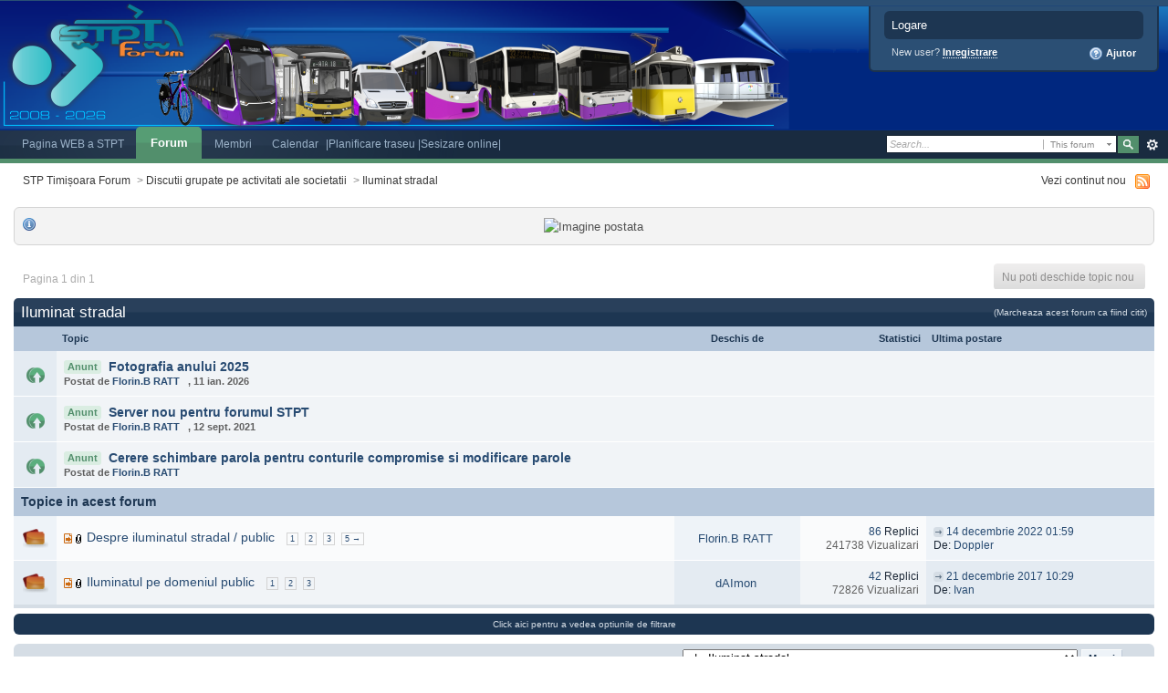

--- FILE ---
content_type: text/html;charset=UTF-8
request_url: http://1.stpt.ro/forum/index.php?s=5f05c49a12d053e44bd84aeb3b127637&showforum=79
body_size: 9490
content:
<!DOCTYPE html PUBLIC "-//W3C//DTD XHTML 1.0 Strict//EN" "http://www.w3.org/TR/xhtml1/DTD/xhtml1-strict.dtd">
	<html xml:lang="en" lang="en" xmlns="http://www.w3.org/1999/xhtml">
	<head>
		<meta http-equiv="content-type" content="text/html; charset=UTF-8" />
		<title>Iluminat stradal - STP Timișoara Forum</title>
		<link rel="shortcut icon" href='http://1.stpt.ro/forum/favicon.ico' />
		<link rel="image_src" href='http://1.stpt.ro/forum/public/style_images/master/meta_image.png' />
		<script type='text/javascript'>
		//<[!CDATA[
			jsDebug = 0; /* Must come before JS includes */
			USE_RTE = 0;
			DISABLE_AJAX = parseInt(0); /* Disables ajax requests where text is sent to the DB; helpful for charset issues */
			inACP   = false;
		//]]>
		</script>
		
	
				
	

				
	

				
	

				
			<link rel="stylesheet" type="text/css" media="print" href="http://1.stpt.ro/forum/public/style_css/css_1/ipb_print.css" />
		
	

				
	
	
		<link rel="stylesheet" type="text/css" media='screen' href="http://1.stpt.ro/forum/public/min/index.php?ipbv=31005&amp;f=public/style_css/css_1/calendar_select.css,public/style_css/css_1/ipb_common.css,public/style_css/css_1/ipb_editor.css,public/style_css/css_1/ipb_styles.css" />
	

<!--[if lte IE 7]>
	<link rel="stylesheet" type="text/css" title='Main' media="screen" href="http://1.stpt.ro/forum/public/style_css/css_1/ipb_ie.css" />
<![endif]-->
        <!-- twitter app card start-->
        <!-- https://dev.twitter.com/docs/cards/types/app-card -->
        <meta name="twitter:card" content="app" />
    
        <meta name="twitter:app:id:iphone" content="307880732" />
        <meta name="twitter:app:url:iphone" content="tapatalk://1.stpt.ro/forum/?user_id=0&location=forum&fid=79" />
        <meta name="twitter:app:id:ipad" content="307880732">
        <meta name="twitter:app:url:ipad" content="tapatalk://1.stpt.ro/forum/?user_id=0&location=forum&fid=79" />
        
        <meta name="twitter:app:id:googleplay" content="com.quoord.tapatalkpro.activity" />
        <meta name="twitter:app:url:googleplay" content="tapatalk://1.stpt.ro/forum/?user_id=0&location=forum&fid=79" />
        
    <!-- twitter app card -->
    
    <!-- Tapatalk Banner head start -->
    <link href="http://1.stpt.ro/forum/mobiquo/smartbanner/appbanner.css" rel="stylesheet" type="text/css" media="screen" />
    <script type="text/javascript">
        var is_mobile_skin     = 0;
        var app_ios_id         = "";
        var app_android_id     = "";
        var app_kindle_url     = "";
        var app_banner_message = "";
        var app_forum_name     = "STP Timișoara Forum";
        var app_location_url   = "tapatalk://1.stpt.ro/forum/?user_id=0&location=forum&fid=79";
        var app_board_url      = "http%3A%2F%2F1.stpt.ro%2Fforum";
        var functionCallAfterWindowLoad = 0
    </script>
    <script src="http://1.stpt.ro/forum/mobiquo/smartbanner/appbanner.js" type="text/javascript"></script>
    <!-- Tapatalk Banner head end-->

	
	<meta name="description" content="Iluminat stradal: Despre iluminatul stradal si festiv" />
	

	<meta name="identifier-url" content="http://1.stpt.ro/forum/index.php?s=5f05c49a12d053e44bd84aeb3b127637&amp;showforum=79" />
	

		<meta property="og:title" content="Iluminat stradal"/>
		<meta property="og:site_name" content="STP Timișoara Forum"/>
		<meta property="og:image" content="http://1.stpt.ro/forum/public/style_images/master/meta_image.png"/>
		<script type='text/javascript' src='http://ajax.googleapis.com/ajax/libs/prototype/1.6/prototype.js'></script>
		<script type='text/javascript' src='http://ajax.googleapis.com/ajax/libs/scriptaculous/1.8/scriptaculous.js?load=effects,dragdrop,builder'></script>
	<script type='text/javascript' src='http://1.stpt.ro/forum/public/min/index.php?ipbv=31005&amp;charset=UTF-8&amp;f=public/js/ipb.js,public/js/ips.quickpm.js,public/js/ips.forums.js,cache/lang_cache/3/ipb.lang.js' charset='UTF-8'></script>
	
		
			
			
			
			
				<link rel="canonical" href="http://1.stpt.ro/forum/index.php?showforum=79" />
			
		

			
			
			
			
				<link rel='up' href='http://1.stpt.ro/forum/index.php?s=329822f57e7af4e063784bdbb31b12da&amp;showforum=32' />
			
		
	

		
			
			
				<link rel="alternate feed" type="application/rss+xml" title="Community Calendar" href="http://1.stpt.ro/forum/index.php?app=core&amp;module=global&amp;section=rss&amp;type=calendar&amp;id=1" />
			
			
			
		
	

	


	

<script type='text/javascript'>
	var isRTL	= false;
	var rtlIe	= '';
	var rtlFull	= '';
</script>

		
		<script type='text/javascript'>
	//<![CDATA[
		/* ---- URLs ---- */
		ipb.vars['base_url'] 			= 'http://1.stpt.ro/forum/index.php?s=329822f57e7af4e063784bdbb31b12da&';
		ipb.vars['board_url']			= 'http://1.stpt.ro/forum';
		ipb.vars['loading_img'] 		= 'http://1.stpt.ro/forum/public/style_images/master/loading.gif';
		ipb.vars['active_app']			= 'forums';
		ipb.vars['upload_url']			= 'http://1.stpt.ro/forum/uploads';
		/* ---- Member ---- */
		ipb.vars['member_id']			= parseInt( 0 );
		ipb.vars['is_supmod']			= parseInt( 0 );
		ipb.vars['is_admin']			= parseInt( 0 );
		ipb.vars['secure_hash'] 		= '880ea6a14ea49e853634fbdc5015a024';
		ipb.vars['session_id']			= '329822f57e7af4e063784bdbb31b12da';
		ipb.vars['can_befriend']		= true;
		ipb.vars['twitter_id']			= 0;
		ipb.vars['fb_uid']				= 0;
		/* ---- cookies ----- */
		ipb.vars['cookie_id'] 			= '';
		ipb.vars['cookie_domain'] 		= '';
		ipb.vars['cookie_path']			= '/';
		/* ---- Rate imgs ---- */
		ipb.vars['rate_img_on']			= 'http://1.stpt.ro/forum/public/style_images/master/bullet_star.png';
		ipb.vars['rate_img_off']		= 'http://1.stpt.ro/forum/public/style_images/master/bullet_star_off.png';
		ipb.vars['rate_img_rated']		= 'http://1.stpt.ro/forum/public/style_images/master/bullet_star_rated.png';
		/* ---- Uploads ---- */
		ipb.vars['swfupload_swf']		= 'http://1.stpt.ro/forum/public/js/3rd_party/swfupload/swfupload.swf';
		ipb.vars['swfupload_enabled']	= true;
		ipb.vars['use_swf_upload']		= ( '' == 'flash' ) ? true : false;
		ipb.vars['swfupload_debug']		= false; /* SKINNOTE: Turn off for production */
		/* ---- other ---- */
		ipb.vars['live_search_limit'] 	= 4;
		ipb.vars['highlight_color']		= "#ade57a";
		ipb.vars['charset']				= "UTF-8";
		ipb.vars['use_rte']				= 1;
		ipb.vars['image_resize']		= 1;
		ipb.vars['image_resize_force']  = 0;
		ipb.vars['seo_enabled']			= 0;
		
		/* Templates/Language */
		ipb.templates['ajax_loading'] 	= "<div id='ajax_loading'>" + ipb.lang['loading'] + "</div>";
		ipb.templates['close_popup']	= "<img src='http://1.stpt.ro/forum/public/style_images/master/close_popup.png' alt='x' />";
		ipb.templates['rss_shell']		= new Template("<ul id='rss_menu'>#{items}</ul>");
		ipb.templates['rss_item']		= new Template("<li><a href='#{url}' title='#{title}'>#{title}</a></li>");
		ipb.templates['resized_img']	= new Template("<span>Redimensionat la #{percent}% (a fost #{width} x #{height}) - Click pe imagine pentru a o mari</span>");
		ipb.templates['m_add_friend']	= new Template("<a href='http://1.stpt.ro/forum/index.php?s=329822f57e7af4e063784bdbb31b12da&amp;app=members&amp;module=profile&amp;section=friends&amp;do=add&amp;member_id=#{id}' title='Adauga prieten'><img src='http://1.stpt.ro/forum/public/style_images/master/user_add.png' alt='Adauga prieten' /></a>");
		ipb.templates['m_rem_friend']	= new Template("<a href='http://1.stpt.ro/forum/index.php?s=329822f57e7af4e063784bdbb31b12da&amp;app=members&amp;module=profile&amp;section=friends&amp;do=remove&amp;member_id=#{id}' title='Sterge prieten'><img src='http://1.stpt.ro/forum/public/style_images/master/user_delete.png' alt='Sterge prieten' /></a>");
		ipb.templates['autocomplete_wrap'] = new Template("<ul id='#{id}' class='ipb_autocomplete' style='width: 250px;'></ul>");
		ipb.templates['autocomplete_item'] = new Template("<li id='#{id}'><img src='#{img}' alt='' width='#{img_w}' height='#{img_h}' />&nbsp;&nbsp;#{itemvalue}</li>");
		ipb.templates['page_jump']		= new Template("<div id='#{id}_wrap' class='ipbmenu_content'><h3 class='bar'>Salt la pagina</h3><input type='text' class='input_text' id='#{id}_input' size='8' /> <input type='submit' value='Mergi' class='input_submit add_folder' id='#{id}_submit' /></div>");
	//]]>
	</script>
		<script type='text/javascript'>
			Loader.boot();
		</script>
	</head>
	<body id='ipboard_body'>
		<div id='ipbwrapper'>
<script type="text/javascript">

  var _gaq = _gaq || [];
  _gaq.push(['_setAccount', 'UA-34408584-1']);
  _gaq.push(['_trackPageview']);

  (function() {
    var ga = document.createElement('script'); ga.type = 'text/javascript'; ga.async = true;
    ga.src = ('https:' == document.location.protocol ? 'https://ssl' : 'http://www') + '.google-analytics.com/ga.js';
    var s = document.getElementsByTagName('script')[0]; s.parentNode.insertBefore(ga, s);
  })();

</script>
			<h1>STP Timișoara Forum: Iluminat stradal - STP Timișoara Forum</h1>
			<p id='content_jump'><a id='top'></a><a href='#j_content' title='Salt la continut' accesskey='m'>Salt la continut</a></p>
		
			
			<div id='header'>
				<div id='branding'>
					
            <!-- Tapatalk Banner body start -->
            <script type="text/javascript">tapatalkDetect()</script>
            <!-- Tapatalk Banner body end -->
        
						<a href='http://1.stpt.ro/forum' title='Mergi la pagina principala' rel="home" accesskey='1'><img src='http://1.stpt.ro/forum/public/style_images/master/logo.png' alt='Logo' /></a>
					
				</div>
						
				<div id='user_navigation' class='not_logged_in'>
						<a href='http://1.stpt.ro/forum/index.php?s=329822f57e7af4e063784bdbb31b12da&amp;app=core&amp;module=global&amp;section=login' title='Logare' id='sign_in' class='rounded'>
							<span class='left'>Logare</span>
							<span class='services right'>
								
								
								
								
							</span>
							<br />
						</a>
						<span class='links'>
							New user? 
							<a href="http://1.stpt.ro/forum/index.php?s=329822f57e7af4e063784bdbb31b12da&amp;app=core&amp;module=global&amp;section=register" title='Inregistrare' id='register_link'>Inregistrare</a>
							<a href="http://1.stpt.ro/forum/index.php?s=329822f57e7af4e063784bdbb31b12da&amp;app=core&amp;module=help" title='Vezi Ajutor' rel="help" accesskey='6' class='right'><img src='http://1.stpt.ro/forum/public/style_images/master/help.png' alt='' /> Ajutor</a>
						</span>
					</div>
			
				<div id='primary_nav'>
					<div id='search'>
						<form action="http://1.stpt.ro/forum/index.php?s=329822f57e7af4e063784bdbb31b12da&amp;app=core&amp;module=search&amp;do=search&amp;fromMainBar=1" method="post" id='search-box' >
	<fieldset>
		<label for='main_search' class='hide'>Cautare</label>
		<span id='search_wrap'>
			<input type='text' id='main_search' name='search_term' class='text_input' size='17' tabindex='6' />
			<span class='choice ipbmenu clickable' id='search_options'></span>
			<ul id='search_options_menucontent' style='display: none'>
				<li class='title'><strong>Search section:</strong></li>
				
				<li class='special'><label for='s_forum' title='This forum'><input type='radio' name='search_app' value="forums:forum:79" class='input_radio' id='s_forum' checked="checked" /> <strong>This forum</strong></label></li>
				
				<li class='app'><label for='s_forums' title='Forum'><input type='radio' name='search_app' class='input_radio' id='s_forums' value="forums"  />Forum</label></li><li class='app'><label for='s_members' title='Membri'><input type='radio' name='search_app' class='input_radio' id='s_members' value="members"  />Membri</label></li><li class='app'><label for='s_core' title='Ajutor'><input type='radio' name='search_app' class='input_radio' id='s_core' value="core"  />Ajutor</label></li>
					
				

					
				

					
				

					<li class='app'><label for='s_calendar' title='Calendar'><input type='radio' name='search_app' class='input_radio' id='s_calendar' value="calendar"  />Calendar</label></li>
				

					
				

					
				
			</ul>
		</span>
		<input type='submit' class='submit_input clickable' value='Cautare' />
		<a href='http://1.stpt.ro/forum/index.php?s=329822f57e7af4e063784bdbb31b12da&amp;app=core&amp;module=search&amp;search_in=forums' title='' accesskey='4' rel="search" id='adv_search'>Avansat</a>
	</fieldset>
</form>
<script type='text/javascript'>
	document.observe("dom:loaded", function(){
		ipb.global.contextualSearch();
	});
</script>
					</div>
					<ul>
						
							<li id='nav_home' class='left'><a href='https://www.stpt.ro' title='Pagina principala' rel="home">Pagina WEB a STPT</a></li>
						
																								<li id='nav_discussion' class='left active'><a href='http://1.stpt.ro/forum/index.php?s=329822f57e7af4e063784bdbb31b12da&amp;act=idx' title='Pagina Principala'>Forum</a></li><li id='nav_members' class='left '><a href='http://1.stpt.ro/forum/index.php?s=329822f57e7af4e063784bdbb31b12da&amp;app=members' title='Mergi la lista membrilor'>Membri</a></li>
						
							
								
							

								
							

								
							

								
																		<li id='nav_app_calendar' class="left "><a href='http://1.stpt.ro/forum/index.php?s=329822f57e7af4e063784bdbb31b12da&amp;app=calendar' title='Mergi la'>Calendar</a></li>
								
							
						
<li id='nav_home'><a href='https://cityradar.ro' title='Citiradar' rel="home">|Planificare traseu   
                                                            
<a href='http://www.ratt.ro/formular_contact.html' title='Sesizare online' rel="home">|Sesizare online| </a></li>

                                                


				                 </ul>
				</div>
				
				
			
				<div id='secondary_nav'>
					<ul id='breadcrumb' class='left'>
												<li class='first'><a href='http://1.stpt.ro/forum/index.php?s=329822f57e7af4e063784bdbb31b12da&amp;act=idx'>STP Timișoara Forum</a></li>
							
						
							<li><span class='nav_sep'>&gt;</span> <a href='http://1.stpt.ro/forum/index.php?s=329822f57e7af4e063784bdbb31b12da&amp;showforum=32' title='Intoarcere laDiscutii grupate pe activitati ale societatii'>Discutii grupate pe activitati ale societatii</a></li>
							
						

							<li><span class='nav_sep'>&gt;</span> <a href='http://1.stpt.ro/forum/index.php?s=329822f57e7af4e063784bdbb31b12da&amp;showforum=79' title='Intoarcere laIluminat stradal'>Iluminat stradal</a></li>
							
						
					</ul>
					<ul id='section_links' class='right'>
						
						<li><a href='http://1.stpt.ro/forum/index.php?s=329822f57e7af4e063784bdbb31b12da&amp;app=core&amp;module=search&amp;do=active&amp;search_app=forums' accesskey='2'>Vezi continut nou</a></li>
						<li><img src='http://1.stpt.ro/forum/public/style_images/master/feed.png' alt='RSS Feed' id='rss_feed' class='clickable' /></li>
					</ul>
				</div>
			</div>
			<div id='content' class='clear'>
				<a id='j_content'></a>
				
				
<script type="text/javascript">
//<![CDATA[
	//Search Setup
	ipb.vars['search_type']		= 'forum';
	ipb.vars['search_type_id']	= 79;
	ipb.templates['topic_rename'] = new Template("<input type='text' id='#{inputid}' value='#{value}' class='input_text' maxlength='150' /> <input type='submit' value='Actualizare' class='input_submit' id='#{submitid}' /> <a href='#' id='#{cancelid}' class='cancel' title='Renunta'>Renunta</a>");
	ipb.global.boardMarkers = ({
		'f_cat_unread': "<img src='http://1.stpt.ro/forum/public/style_images/master/f_cat_read.png' alt='Citeste categorie' title='Citeste categorie' />",
		'f_unread': "<img src='http://1.stpt.ro/forum/public/style_images/master/f_read.png' alt='Citeste forum' title='Citeste forum' />",
		'f_pass_unread': "<img src='http://1.stpt.ro/forum/public/style_images/master/f_pass_read.png' alt='Read forum (password protected)' title='Read forum (password protected)' />"
	});
	var markerURL = "http://1.stpt.ro/forum/index.php?s=329822f57e7af4e063784bdbb31b12da&amp;app=forums&module=ajax&section=markasread"; // Ajax URL so don't use &amp;
	
	// Delete stuff set up
	ipb.forums.deleteUrls['hardDelete'] = new Template("http://1.stpt.ro/forum/index.php?s=329822f57e7af4e063784bdbb31b12da&amp;app=forums&amp;module=moderate&amp;section=moderate&amp;f=79&amp;st=0&amp;auth_key=880ea6a14ea49e853634fbdc5015a024&amp;do=08&amp;t=#{tid}");
	ipb.forums.deleteUrls['softDelete'] = new Template("http://1.stpt.ro/forum/index.php?s=329822f57e7af4e063784bdbb31b12da&amp;app=forums&amp;module=moderate&amp;section=moderate&amp;f=79&amp;st=0&amp;auth_key=880ea6a14ea49e853634fbdc5015a024&amp;do=sdelete&amp;t=#{tid}");
	
	// Add perm data
	ipb.forums.deletePerms = { 'canDelete' : 0, 'canSoftDelete' : 0 };
//]]>
</script>


<div class='message unspecific forum_rules'>
<h3></h3>
<span class='bbc_center'><img src='http://www.ratt.ro/foto/iluminat.jpg' alt='Imagine postata' class='bbc_img' /></span>
</div>


<!-- __-SUBFORUMS-__ -->

<div class='topic_controls'>
		
	<span class='pagination no_pages left'>Pagina 1 din 1</span>

	
			<ul class='topic_buttons'>
				
					<li class='disabled'><span>Nu poti deschide topic nou</span></li>
				
				
			</ul>
	</div>
	<div class='category_block block_wrap'>
		<table class='ipb_table topic_list' summary='Topice in acest forum "Iluminat stradal"' id='forum_table'>
			<caption class='maintitle'>
				<span class='main_forum_title'>Iluminat stradal</span><span class='desc'><a href='http://1.stpt.ro/forum/index.php?s=329822f57e7af4e063784bdbb31b12da&amp;app=forums&amp;module=forums&amp;section=markasread&amp;marktype=forum&amp;forumid=79&amp;returntoforumid=79' title='Marcheaza acest forum ca fiind citit'>(Marcheaza acest forum ca fiind citit)</a></span></caption>
			<tr class='header'>
				<th scope='col' class='col_f_icon'>&nbsp;</th>
				<th scope='col' class='col_f_topic'>Topic</th>
				<th scope='col' class='col_f_starter short'>Deschis de</th>
				<th scope='col' class='col_f_views stats'>Statistici</th>
				<th scope='col' class='col_f_post'>Ultima postare</th>
				
			</tr>	
			<!-- ANNOUNCEMENTS -->
			
					<tr class='row2 announcement' id='arow_11'>
						<td class='short altrow'><img src='http://1.stpt.ro/forum/public/style_images/master/t_announcement.png' alt='Anunt' /></td>
							
								<td colspan='4'>
							
							<span class='topic_prefix'>Anunt</span>&nbsp;
														<a href="http://1.stpt.ro/forum/index.php?s=329822f57e7af4e063784bdbb31b12da&amp;showannouncement=11&amp;f=79" title='Vezi anunt'>Fotografia anului 2025</a><br />
							<span class='desc'>Postat de <strong><a href="http://1.stpt.ro/forum/index.php?s=329822f57e7af4e063784bdbb31b12da&amp;showuser=4" title='Vezi profil'>Florin.B RATT</a> &nbsp;</strong>
								, 11 ian. 2026
							</span>
						</td>
					</tr>
				

					<tr class='row2 announcement' id='arow_14'>
						<td class='short altrow'><img src='http://1.stpt.ro/forum/public/style_images/master/t_announcement.png' alt='Anunt' /></td>
							
								<td colspan='4'>
							
							<span class='topic_prefix'>Anunt</span>&nbsp;
														<a href="http://1.stpt.ro/forum/index.php?s=329822f57e7af4e063784bdbb31b12da&amp;showannouncement=14&amp;f=79" title='Vezi anunt'>Server nou pentru forumul STPT</a><br />
							<span class='desc'>Postat de <strong><a href="http://1.stpt.ro/forum/index.php?s=329822f57e7af4e063784bdbb31b12da&amp;showuser=4" title='Vezi profil'>Florin.B RATT</a> &nbsp;</strong>
								, 12 sept. 2021
							</span>
						</td>
					</tr>
				

					<tr class='row2 announcement' id='arow_5'>
						<td class='short altrow'><img src='http://1.stpt.ro/forum/public/style_images/master/t_announcement.png' alt='Anunt' /></td>
							
								<td colspan='4'>
							
							<span class='topic_prefix'>Anunt</span>&nbsp;
														<a href="http://1.stpt.ro/forum/index.php?s=329822f57e7af4e063784bdbb31b12da&amp;showannouncement=5&amp;f=79" title='Vezi anunt'>Cerere schimbare parola pentru conturile compromise si modificare parole</a><br />
							<span class='desc'>Postat de <strong><a href="http://1.stpt.ro/forum/index.php?s=329822f57e7af4e063784bdbb31b12da&amp;showuser=4" title='Vezi profil'>Florin.B RATT</a> &nbsp;</strong>
								
							</span>
						</td>
					</tr>
				
				<tr class='subhead altbar'>
					<th scope='col' colspan='5'>
						Topice in acest forum
					</th>
				</tr>
			
			<!-- BEGIN TOPICS -->
			
								
					
					<tr class='row1' id='trow_2807'>
					
						<td class='short altrow'><img src='http://1.stpt.ro/forum/public/style_images/master/t_hot_unread.png' alt='Hot Topic (New)' /></td>
						<td class='__topic __tid2807'>
						<span class='topic_preview right'><a href='#' id='tidPop_2807' style='display:none' title='View topic preview' class='__tpopup'><img src='http://1.stpt.ro/forum/public/style_images/master/topicpreview.png' alt='' /></a></span>
							
							
							
							
							<a href='http://1.stpt.ro/forum/index.php?s=329822f57e7af4e063784bdbb31b12da&amp;showtopic=2807&amp;view=getnewpost' title='Mergi la prima postare necitita'><img src='http://1.stpt.ro/forum/public/style_images/master/new_post.png' alt='' title='Mergi la prima postare necitita' /></a> 
							
								<a href="http://1.stpt.ro/forum/index.php?s=329822f57e7af4e063784bdbb31b12da&amp;app=forums&amp;module=forums&amp;section=attach&amp;tid=2807" title="24 attachment(s): View" onclick="return ipb.forums.retrieveAttachments( 2807 );"><img src='http://1.stpt.ro/forum/public/style_images/master/attachicon.gif'	alt='Atasamente' /></a>
							
							
							<a id="tid-link-2807" href="http://1.stpt.ro/forum/index.php?s=329822f57e7af4e063784bdbb31b12da&amp;showtopic=2807" title='Vezi topic inceput pe 13 iulie 2018 - 18:47' class='topic_title'>Despre iluminatul stradal / public</a>
							
							
								<ul class='mini_pagination'>
								
										
											<li><a href="http://1.stpt.ro/forum/index.php?s=329822f57e7af4e063784bdbb31b12da&amp;showtopic=2807&amp;st=0" title='Mergi la pagina 1'>1</a></li>
										
								

										
											<li><a href="http://1.stpt.ro/forum/index.php?s=329822f57e7af4e063784bdbb31b12da&amp;showtopic=2807&amp;st=20" title='Mergi la pagina 2'>2</a></li>
										
								

										
											<li><a href="http://1.stpt.ro/forum/index.php?s=329822f57e7af4e063784bdbb31b12da&amp;showtopic=2807&amp;st=40" title='Mergi la pagina 3'>3</a></li>
										
								

										
											<li><a href="http://1.stpt.ro/forum/index.php?s=329822f57e7af4e063784bdbb31b12da&amp;showtopic=2807&amp;st=80" title='Mergi la pagina 5'>5 &rarr;</a></li>
										
								
								</ul>
							
							
						</td>
						<td class='short altrow'><a href='http://1.stpt.ro/forum/index.php?s=329822f57e7af4e063784bdbb31b12da&amp;showuser=4'>Florin.B RATT</a>&nbsp;</td>
						<td class='stats'>
							<ul>
								<li>
									
									
									<!-- SKINNOTE: This is the link for the "who posted" ajax popup   -->
<a href="http://1.stpt.ro/forum/index.php?s=329822f57e7af4e063784bdbb31b12da&amp;app=forums&amp;module=extras&amp;section=stats&amp;do=who&amp;t=2807" onclick="return ipb.forums.retrieveWhoPosted( 2807 );">86</a> Replici
								</li>
					
					
								<li class='views desc'>241738 Vizualizari</li>
							</ul>
						</td>
						<td class='altrow'>
							<ul class='last_post'>
								<li>
									<a href='http://1.stpt.ro/forum/index.php?s=329822f57e7af4e063784bdbb31b12da&amp;showtopic=2807&amp;view=getlastpost' title='Mergi la ultima postare'><img src='http://1.stpt.ro/forum/public/style_images/master/last_post.png' alt='' title='Vezi ultima postare' /></a> <a href='http://1.stpt.ro/forum/index.php?s=329822f57e7af4e063784bdbb31b12da&amp;showtopic=2807&amp;view=getlastpost' title='Mergi la ultima postare'>14 decembrie 2022 01:59</a>
								</li>
								<li>De: <a href='http://1.stpt.ro/forum/index.php?s=329822f57e7af4e063784bdbb31b12da&amp;showuser=3914'>Doppler</a>&nbsp;</li>
							</ul>
						</td>
						
					</tr>
					
					
				

					
					<tr class='row2' id='trow_750'>
					
						<td class='short altrow'><img src='http://1.stpt.ro/forum/public/style_images/master/t_hot_unread.png' alt='Hot Topic (New)' /></td>
						<td class='__topic __tid750'>
						<span class='topic_preview right'><a href='#' id='tidPop_750' style='display:none' title='View topic preview' class='__tpopup'><img src='http://1.stpt.ro/forum/public/style_images/master/topicpreview.png' alt='' /></a></span>
							
							
							
							
							<a href='http://1.stpt.ro/forum/index.php?s=329822f57e7af4e063784bdbb31b12da&amp;showtopic=750&amp;view=getnewpost' title='Mergi la prima postare necitita'><img src='http://1.stpt.ro/forum/public/style_images/master/new_post.png' alt='' title='Mergi la prima postare necitita' /></a> 
							
								<a href="http://1.stpt.ro/forum/index.php?s=329822f57e7af4e063784bdbb31b12da&amp;app=forums&amp;module=forums&amp;section=attach&amp;tid=750" title="32 attachment(s): View" onclick="return ipb.forums.retrieveAttachments( 750 );"><img src='http://1.stpt.ro/forum/public/style_images/master/attachicon.gif'	alt='Atasamente' /></a>
							
							
							<a id="tid-link-750" href="http://1.stpt.ro/forum/index.php?s=329822f57e7af4e063784bdbb31b12da&amp;showtopic=750" title='Vezi topic inceput pe 05 decembrie 2009 - 23:00' class='topic_title'>Iluminatul pe domeniul public</a>
							
							
								<ul class='mini_pagination'>
								
										
											<li><a href="http://1.stpt.ro/forum/index.php?s=329822f57e7af4e063784bdbb31b12da&amp;showtopic=750&amp;st=0" title='Mergi la pagina 1'>1</a></li>
										
								

										
											<li><a href="http://1.stpt.ro/forum/index.php?s=329822f57e7af4e063784bdbb31b12da&amp;showtopic=750&amp;st=20" title='Mergi la pagina 2'>2</a></li>
										
								

										
											<li><a href="http://1.stpt.ro/forum/index.php?s=329822f57e7af4e063784bdbb31b12da&amp;showtopic=750&amp;st=40" title='Mergi la pagina 3'>3</a></li>
										
								
								</ul>
							
							
						</td>
						<td class='short altrow'><a href='http://1.stpt.ro/forum/index.php?s=329822f57e7af4e063784bdbb31b12da&amp;showuser=66'>dAImon</a>&nbsp;</td>
						<td class='stats'>
							<ul>
								<li>
									
									
									<!-- SKINNOTE: This is the link for the "who posted" ajax popup   -->
<a href="http://1.stpt.ro/forum/index.php?s=329822f57e7af4e063784bdbb31b12da&amp;app=forums&amp;module=extras&amp;section=stats&amp;do=who&amp;t=750" onclick="return ipb.forums.retrieveWhoPosted( 750 );">42</a> Replici
								</li>
					
					
								<li class='views desc'>72826 Vizualizari</li>
							</ul>
						</td>
						<td class='altrow'>
							<ul class='last_post'>
								<li>
									<a href='http://1.stpt.ro/forum/index.php?s=329822f57e7af4e063784bdbb31b12da&amp;showtopic=750&amp;view=getlastpost' title='Mergi la ultima postare'><img src='http://1.stpt.ro/forum/public/style_images/master/last_post.png' alt='' title='Vezi ultima postare' /></a> <a href='http://1.stpt.ro/forum/index.php?s=329822f57e7af4e063784bdbb31b12da&amp;showtopic=750&amp;view=getlastpost' title='Mergi la ultima postare'>21 decembrie 2017 10:29</a>
								</li>
								<li>De: <a href='http://1.stpt.ro/forum/index.php?s=329822f57e7af4e063784bdbb31b12da&amp;showuser=5667'>Ivan</a>&nbsp;</li>
							</ul>
						</td>
						
					</tr>
					
					
				
			
		</table>
		
		<div id='forum_filter' class='filter_bar rounded'>
			<span id='show_filters' class='clickable' style='display: none'>Click aici pentru a vedea optiunile de filtrare</span>
			<form id='filter_form' action="http://1.stpt.ro/forum/index.php?s=329822f57e7af4e063784bdbb31b12da&amp;showforum=79&amp;st=0&amp;changefilters=1" method="post">
				<fieldset>
					<label for='topic_filter'>Arata tipul:</label> <select name="topicfilter" id='topic_filter' class='input_select'><option value='all' selected='selected'>Topice: Toate</option>
<option value='open'>Topics: Open</option>
<option value='hot'>Topics: Hot</option>
<option value='poll'>Topics: Polls</option>
<option value='locked'>Topics: Locked</option>
<option value='moved'>Topics: Moved</option>
</select>
					<label for='sort_by'>Sortare dupa:</label> <select name="sort_key" id='sort_by' class='input_select'><option value='last_post' selected='selected'>Ordonare: Ultima postare</option>
<option value='last_poster_name'>Ordonare: Ultimul care a postat</option>
<option value='title'>Ordonare: Titlu topic</option>
<option value='starter_name'>Ordonare: Initiator topic</option>
<option value='start_date'>Ordonare: Initiere topic</option>
<option value='topic_hasattach'>Ordonare: Atasamente</option>
<option value='posts'>Ordonare: Replici</option>
<option value='views'>Ordonare: Vizualizare</option>
</select>
					<label for='direction'>Directie sortare:</label> <select name="sort_by" id='direction' class='input_select'><option value='Z-A' selected='selected'>Z-A</option>
<option value='A-Z'>A-Z</option>
</select>
					<label for='time_frame'>Time frame:</label> <select name="prune_day" id='time_frame' class='input_select'><option value='1'>From: Today</option>
<option value='5'>From: 5 days</option>
<option value='7'>From: 7 days</option>
<option value='10'>From: 10 days</option>
<option value='15'>From: 15 days</option>
<option value='20'>From: 20 days</option>
<option value='25'>From: 25 days</option>
<option value='30'>From: 30 days</option>
<option value='60'>From: 60 days</option>
<option value='90'>From: 90 days</option>
<option value='100' selected='selected'>Arata tot</option>
<option value='200'>Arata: De la ultima vizita</option>
</select>
					<input type='checkbox' value='1' name='remember' class='input_check' id='remember_filter' /> <label for='remember_filter'>Remember filters</label>
					<input type="submit" value="Mergi" class="input_submit alt" />
				</fieldset>
			</form>
			<script type='text/javascript'>
				if( $('filter_form' ) ){
					$('filter_form').hide();
					$('show_filters').show();
				}
			</script>
		</div>
		
			<div class='moderation_bar rounded'>
				<!--<form method='post' action='http://1.stpt.ro/forum/index.php?s=329822f57e7af4e063784bdbb31b12da&amp;app=core&amp;module=search&amp;do=quick_search&amp;search_app=forums' id='context_search' class='left'>
					<fieldset>
						<input type='hidden' name='type' value='forum' />
						<input type='hidden' name='type_id' value='79' />
						<label for='forum_search'>Cautare forum</label>
						<input type='text' id='forum_search' name='search_term' class='input_text' size='20' tabindex='8' />
						<input type='submit' class='input_submit alt' value='Mergi' />
					</fieldset>
				</form>-->
			
				<form id='forum_jump' action='http://1.stpt.ro/forum/index.php?s=329822f57e7af4e063784bdbb31b12da&amp;' method='get'>
		<fieldset>
			<select name='showforum' id='showforumJump' class='input_select'>
				<optgroup label="Salt in forum">
					<option value='0'>Forum Home</option>
					<option value="33">Regulile forumului</option>
<option value="34">&nbsp;&nbsp;&#0124;-- Regulament forum</option>
<option value="32">Discutii grupate pe activitati ale societatii</option>
<option value="7">&nbsp;&nbsp;&#0124;-- Tramvaie</option>
<option value="8">&nbsp;&nbsp;&#0124;-- Firobuze</option>
<option value="9">&nbsp;&nbsp;&#0124;-- Autobuze</option>
<option value="83">&nbsp;&nbsp;&#0124;-- Linii metropolitane</option>
<option value="73">&nbsp;&nbsp;&#0124;-- VeloTM</option>
<option value="74">&nbsp;&nbsp;&#0124;-- Transport Naval</option>
<option value="79" selected="selected">&nbsp;&nbsp;&#0124;-- Iluminat stradal</option>
<option value="20">Discutii pe diverse teme</option>
<option value="1">&nbsp;&nbsp;&#0124;-- TICKETING</option>
<option value="82">&nbsp;&nbsp;&#0124;-- Discutii diverse (public)</option>
<option value="63">&nbsp;&nbsp;&#0124;-- Deutsch / English / Magyar  Corner</option>
<option value="24">Noutati</option>
<option value="6">&nbsp;&nbsp;&#0124;-- Noutati, stiri.</option>
<option value="23">Sondaje</option>
<option value="5">&nbsp;&nbsp;&#0124;-- Sondaj privind gradul de utilizare al transportului in comun</option>
<option value="21">Sugestii</option>
<option value="2">&nbsp;&nbsp;&#0124;-- Sugestii si discutii despre transport</option>
<option value="27">Monitorizare vehicule</option>
<option value="16">&nbsp;&nbsp;&#0124;-- Informare calatori in statie si in vehicule</option>
<option value="17">&nbsp;&nbsp;&#0124;-- Monitorizare trafic</option>
<option value="30">Restaurarea vechilor vehicule</option>
<option value="19">&nbsp;&nbsp;&#0124;-- Restaurarea tramvaielor, troleibuzelor (firobuzelor) si autobuzelor</option>
<option value="71">&nbsp;&nbsp;&#0124;-- Modelism</option>
<option value="46">Istoria noastra</option>
<option value="66">&nbsp;&nbsp;&#0124;-- Istoria Transportului in comun din Timisoara</option>
<option value="75">&nbsp;&nbsp;&#0124;-- Parc tramvaie</option>
<option value="76">&nbsp;&nbsp;&#0124;-- Parc troleibuze</option>
<option value="77">&nbsp;&nbsp;&#0124;-- Parc autobuze</option>
<option value="26">Probleme forum</option>
<option value="10">&nbsp;&nbsp;&#0124;-- Probleme forum</option>
<option value="14">&nbsp;&nbsp;&#0124;-- Lista cu banari !!!</option>
<option value="43">Arhiva forumului</option>
<option value="18">&nbsp;&nbsp;&#0124;-- Subiecte care nu mai sunt  de actualitate.</option>
<option value="35">Galerie Foto-Video</option>
<option value="15">&nbsp;&nbsp;&#0124;-- Galerie imagini</option>
<option value="36">&nbsp;&nbsp;&#0124;-- Istoria ilustrata a transportului in comun din Timisoara</option>
<option value="37">&nbsp;&nbsp;&#0124;-- Transportul in comun din intreaga lume</option>
<option value="39">&nbsp;&nbsp;&#0124;-- Transportul in comun din Romania</option>
<option value="44">&nbsp;&nbsp;&#0124;-- Video galerie</option>
<option value="81">&nbsp;&nbsp;&#0124;-- Desene, randări, modelări 3D</option>
<option value="56">&nbsp;&nbsp;&#0124;-- Fotografii de azi</option>
<option value="52">Proiecte, Constructii, Infrastructura si Investitii</option>
<option value="53">&nbsp;&nbsp;&#0124;-- Timisoara: Proiecte si constructii</option>
<option value="54">&nbsp;&nbsp;&#0124;-- Timisoara: Zona Istorica</option>
<option value="55">&nbsp;&nbsp;&#0124;-- Timisoara: Parcuri urbane, canalul Bega</option>
<option value="60">&nbsp;&nbsp;&#0124;-- Timisoara: Infrastructura</option>
<option value="61">&nbsp;&nbsp;&#0124;-- Timis: Proiecte si constructii </option>
<option value="58">&nbsp;&nbsp;&#0124;-- Timis: Investitii</option>
<option value="62">&nbsp;&nbsp;&#0124;-- Timis: Infrastructura</option>
<option value="65">&nbsp;&nbsp;&#0124;-- Romania: Proiecte si constructii </option>
<option value="64">&nbsp;&nbsp;&#0124;-- Romania: Infrastructura</option>

				</optgroup>
			</select>
			<input type='hidden' name='s' value='329822f57e7af4e063784bdbb31b12da' />
			<input type='submit' value='Mergi' class='input_submit alt' />
		</fieldset>
	</form>
			</div>
		
	</div>
	
	
	
	<div class='topic_controls'>
		
	<span class='pagination no_pages left'>Pagina 1 din 1</span>

	
		<ul class='topic_buttons'>
			
				<li class='disabled'><span>Nu poti deschide topic nou</span></li>
			
		</ul>
	</div>
	
	
	<div id='forum_footer' class='statistics general_box clear clearfix'>
		<div id='forum_legend' class='right'>
			<h2>Legenda</h2>
			<dl>
				<dt class='clear'><img src='http://1.stpt.ro/forum/public/style_images/master/t_unread.png' alt='Replici noi' /></dt>
				<dd>Replici noi</dd>
				<dt><img src='http://1.stpt.ro/forum/public/style_images/master/t_read.png' alt='Nu sunt replici noi' /></dt>
				<dd>Nu sunt replici noi</dd>
				<dt class='clear'><img src='http://1.stpt.ro/forum/public/style_images/master/t_hot_unread.png' alt='Hot Topic (New)' /></dt>
				<dd>Hot Topic (New)</dd>
				<dt><img src='http://1.stpt.ro/forum/public/style_images/master/t_hot_read.png' alt='Hot Topic (No New)' /></dt>
				<dd>Hot Topic (No New)</dd>
				<dt class='clear'><img src='http://1.stpt.ro/forum/public/style_images/master/t_poll_unread.png' alt='Chestionar' /></dt>
				<dd>Chestionar</dd>
				<dt><img src='http://1.stpt.ro/forum/public/style_images/master/t_poll_read.png' alt='Poll (No New)' /></dt>
				<dd>Poll (No New)</dd>
				<dt class='clear'><img src='http://1.stpt.ro/forum/public/style_images/master/t_closed.png' alt='Topic inchis' /></dt>
				<dd>Topic inchis</dd>
				<dt><img src='http://1.stpt.ro/forum/public/style_images/master/t_moved.png' alt='Topic mutat' /></dt>
				<dd>Topic mutat</dd>
			</dl>
		</div>				
		<div id='forum_active_users' class='active_users stats_list'>
				<h2>
					2 useri citesc acest forum<br />
					<span class='desc'>0 membri, 2 vizitatori, 0 utilizatori anonimi</span>
				</h2>
				<ul>
					
				</ul>
			</div>
		
			<div id='forum_led_by' class='active_users stats_list'>
				<h2>Forum moderat de</h2>
				<ul>
					
						<li><a href='http://1.stpt.ro/forum/index.php?s=329822f57e7af4e063784bdbb31b12da&amp;showuser=10' title='Vezi profil'>Visor</a>&nbsp;</li>
					
				</ul>
			</div>
		
	</div>
	<br class='clear' />
<div id='delPopUp' style='display:none'>
	<h3 class='bar'>Delete Topic</h3>
	<div class='general_box'>
		<form action='#{removeUrl}' method='POST'>
			<strong>Remove From View</strong>
			<p class='desc'>The topic may still be visible to moderators in this forum.</p>
			<p style='padding:4px 0px 4px 0px'>Reason: <input type='text' name='deleteReason' id='delPop_reason' value='' style='width:65%' /> <input type='submit' class='input_submit' value='Remove' /></p>
		</form>
		<div style='#{permaDelete}padding-top:5px'>
			<strong>Delete From Forum</strong>
			<p class='desc'>The post will be removed from this forum completely</p>
			<p style='padding:4px 0px 4px 0px'><input type='button' class='input_submit' onclick="window.location='#{permaUrl}';" value='Delete Now' /></p>
		</div>
	</div>
</div>
				
				<br class='clear' />
			</div>
			<div id='footer_utilities' class='clearfix clear rounded'>
				<h2 class='hide'>Skin si limba</h2>
				
						<form action="http://1.stpt.ro/forum/index.php?s=329822f57e7af4e063784bdbb31b12da&amp;&amp;showforum=79" method="post" class='left'>
							<fieldset>
								<input type='hidden' name='k' value='880ea6a14ea49e853634fbdc5015a024' />
								<label for='newSkin' class='hide'>Tema:</label>
								<select name="settingNewSkin" id='newSkin'>
									
<option id='skinSetDD_1' selected="selected" value="1">IP.Board</option>
								</select>
								<input type='submit' value='Mergi' class='input_submit alt' id='newSkinSubmit' />
							</fieldset>
						</form>
					
				<form action="http://1.stpt.ro/forum/index.php?s=329822f57e7af4e063784bdbb31b12da&amp;&amp;showforum=79" method="post" class='left'>
					<fieldset>
						<input type='hidden' name='k' value='880ea6a14ea49e853634fbdc5015a024' />
						<input type='hidden' name='setlanguage' value='1' />
						<input type="hidden" name="langurlbits" value="s=5f05c49a12d053e44bd84aeb3b127637&amp;showforum=79&amp;cal_id=" />
						<label for='newLang' class='hide'>Limba:</label>
						<select name="langid" id='newLang'>
								
<option value='1'>English (USA)</option>
<option value='3' selected="selected">Limba Română</option>
						</select>
						<input type='submit' class='input_submit alt' value='Mergi' id='newLangSubmit' />
					</fieldset>
				</form>
				<h2 class='hide'>Statistici de executie</h2>
				<ul class='right'>
					<li>Data si ora: 26 ianuarie 2026 19:33
						
					</li>
					
				</ul>
			</div>
			<!-- __FOOTER__ -->
			<!-- /__FOOTER__ -->
			
			<div id='board_footer'>
				<ul id='utility_links' class='left'>
					<li><a href='#top' id='backtotop' title='Mergi la partea superioara a paginii'>Sus</a></li>
					<li><a href='http://1.stpt.ro/forum' title='Pagina principala'>Pagina principala</a></li>
					<li><a href="http://1.stpt.ro/forum/index.php?s=329822f57e7af4e063784bdbb31b12da&amp;app=core&amp;module=global&amp;section=login&amp;do=deleteCookies&amp;k=880ea6a14ea49e853634fbdc5015a024" title='Sterge cookies setate de forum'>Sterge Cookies</a></li>
					<li><a href="http://1.stpt.ro/forum/index.php?s=329822f57e7af4e063784bdbb31b12da&amp;app=forums&amp;module=forums&amp;section=markasread&amp;marktype=all&amp;k=880ea6a14ea49e853634fbdc5015a024" title='Marcheaza totul ca fiind citit'>Marcheaza tot forumul ca fiind citit</a></li>
				</ul>
				<!-- Copyright Information -->
        				  <p id='copyright'>
        				  	<a href='http://www.invisionpower.com/products/board/' title='Community Forum Software by Invision Power Services'>Community Forum Software by IP.Board 3.1.2</a>
        				  <br />Licensed to: Regia Autonomă de Transport Timişoara</p>
		<!-- / Copyright -->
			</div>
			
			
		</div>
	</body>
</html>

--- FILE ---
content_type: application/javascript
request_url: http://1.stpt.ro/forum/mobiquo/smartbanner/appbanner.js
body_size: 11472
content:

// make sure all variables are defined
if (typeof(functionCallAfterWindowLoad) == "undefined") var functionCallAfterWindowLoad = false;
if (typeof(is_mobile_skin)  == "undefined") var is_mobile_skin = false;
if (typeof(app_ios_id)      == "undefined") var app_ios_id = '';
if (typeof(app_android_id)  == "undefined") var app_android_id = '';
if (typeof(app_kindle_url)  == "undefined") var app_kindle_url = '';
if (typeof(app_board_url)   == "undefined") var app_board_url = '';
if (typeof(app_forum_name)     == "undefined" || !app_forum_name) var app_forum_name = "this forum";
if (typeof(app_banner_message) == "undefined" || !app_banner_message) var app_banner_message = "Follow {your_forum_name} <br /> with {app_name} for [os_platform]";
if (typeof(app_location_url)   == "undefined" || !app_location_url) var app_location_url = "tapatalk://";
var app_location_url_byo = app_location_url.replace('tapatalk://', 'tapatalk-byo://');

// set default iOS app for native smart banner
var app_ios_id_default = '307880732';      // Tapatalk Free, 585178888 for Tapatalk Pro
var app_ios_hd_id_default = '307880732';   // Tapatalk Free, 481579541 for Tapatalk HD

// Support native iOS Smartbanner
var native_ios_banner = false;
if (app_ios_id != '-1' && navigator.userAgent.match(/Safari/i) != null &&
    (navigator.userAgent.match(/CriOS/i) == null && window.Number(navigator.userAgent.substr(navigator.userAgent.indexOf('OS ') + 3, 3).replace('_', '.')) >= 6))
{
    banner_location_url = app_ios_id ? app_location_url_byo : app_location_url;
    
    if (navigator.userAgent.match(/iPad/i) != null)
    {
        document.write('<meta name="apple-itunes-app" content="app-id='+(app_ios_id ? app_ios_id : app_ios_hd_id_default)+', app-argument='+banner_location_url+', affiliate-data=partnerId=30&siteID=w5J2vu1UnxA" />');
        native_ios_banner = true;
    }
    else if (navigator.userAgent.match(/iPod|iPhone/i) != null)
    {
        document.write('<meta name="apple-itunes-app" content="app-id='+(app_ios_id ? app_ios_id : app_ios_id_default)+', app-argument='+banner_location_url+', affiliate-data=partnerId=30&siteID=w5J2vu1UnxA" />');
        native_ios_banner = true;
    }
}

// initialize app download url
var app_install_url = 'https://tapatalk.com/m/?id=6';
if (app_ios_id)     app_install_url = app_install_url+'&app_ios_id='+app_ios_id;
if (app_android_id) app_install_url = app_install_url+'&app_android_id='+app_android_id;
if (app_kindle_url) app_install_url = app_install_url+'&app_kindle_url='+app_kindle_url;
if (app_board_url)  app_install_url = app_install_url+'&referer='+app_board_url;


// for those forum system which can not add js in html body
if (functionCallAfterWindowLoad) addWindowOnload(tapatalkDetect)

var bannerLoaded = false

function tapatalkDetect()
{
    var standalone = navigator.standalone // Check if it's already a standalone web app or running within a web ui view of an app (not mobile safari)
    
    // work only when browser support cookie
    if (!navigator.cookieEnabled 
        || bannerLoaded
        || standalone
        || document.cookie.indexOf("banner-closed=true") >= 0 
        || native_ios_banner)
        return
    
    bannerLoaded = true
    
    app_banner_message = app_banner_message.replace(/\{your_forum_name\}/gi, app_forum_name);
    app_banner_message = app_banner_message.replace(/\{app_name\}/gi, "Tapatalk");
    
    if (navigator.userAgent.match(/iPhone|iPod/i)) {
        if (app_ios_id == '-1') return;
        app_banner_message = app_banner_message.replace(/\[os_platform\]/gi, 'iPhone');
        banner_location_url = app_ios_id ? app_location_url_byo : app_location_url;
    }
    else if (navigator.userAgent.match(/iPad/i)) {
        if (app_ios_id == '-1') return;
        app_banner_message = app_banner_message.replace(/\[os_platform\]/gi, 'iPad');
        banner_location_url = app_ios_id ? app_location_url_byo : app_location_url;
    }
    else if (navigator.userAgent.match(/Silk|KFOT|KFTT|KFJWI|KFJWA/)) {
        if (app_kindle_url == '-1') return;
        app_banner_message = app_banner_message.replace(/\[os_platform\]/gi, 'Kindle');
        banner_location_url = app_kindle_url ? app_location_url_byo : app_location_url;
    }
    else if (navigator.userAgent.match(/Android/i)) {
        if (app_android_id == '-1') return;
        app_banner_message = app_banner_message.replace(/\[os_platform\]/gi, 'Android');
        banner_location_url = app_android_id ? app_location_url_byo : app_location_url;
    }
    else if (navigator.userAgent.match(/IEMobile|Windows Phone/i)) {
        app_banner_message = app_banner_message.replace(/\[os_platform\]/gi, 'Windows Phone');
        banner_location_url = app_location_url;
    }
    else if (navigator.userAgent.match(/BlackBerry/i)) {
        app_banner_message = app_banner_message.replace(/\[os_platform\]/gi, 'BlackBerry');
        banner_location_url = app_location_url;
    }
    else
        return
    
    
    htmlElement = document.getElementsByTagName("html")[0]
    origHtmlMargin = parseFloat(htmlElement.style.marginTop)
    if ( isNaN(origHtmlMargin)) origHtmlMargin = 0
    
    var bannerScale = document.body.clientWidth / window.screen.width
    
    if (bannerScale < 1 || (is_mobile_skin && navigator.userAgent.match(/mobile/i))) bannerScale = 1;
        
    // mobile portrait mode may need bigger scale
    if (window.innerWidth < window.innerHeight)
    {
        if (bannerScale < 2 && !is_mobile_skin && document.body.clientWidth > 600) {
            bannerScale = 2
        } else if (bannerScale > 2.8) {
            bannerScale = 2.8
        }
    }
    else
    {
        if (navigator.userAgent.match(/mobile/i) && bannerScale < 1.5 && !is_mobile_skin && document.body.clientWidth > 600) {
            bannerScale = 1.5
        } else if (bannerScale > 2) {
            bannerScale = 2
        }
    }
    
    
    bodyItem = document.body
    appBanner = document.createElement("div")
    appBanner.id = "mobile_banner"
    appBanner.className = "mobile_banner banner_format_handset banner_device_android banner_theme_light mobile_banner_animate"
    appBanner.innerHTML = 
                    '<div class="mobile_banner_inner">'+
                        '<span class="mobile_banner_icon"></span>'+
                        '<div class="mobile_banner_body">'+
                            '<h3 class="mobile_banner_heading">'+app_banner_message+'</h3>'+
                        '</div>'+
                        '<div class="mobile_banner_controls">'+
                            '<a class="mobile_banner_button chrome white mobile_banner_open" href="'+banner_location_url+'" id="mobile_banner_open">'+'Open in app'+'</a>'+
                            '<a class="mobile_banner_button chrome blue mobile_banner_install" href="'+app_install_url+'" id="mobile_banner_install">'+'Install'+'</a>'+
                            '<a class="mobile_banner_close" href="#" onclick="closeBanner()" id="mobile_banner_close">x</a>'+
                        '</div>'+
                    '</div>'
    bodyItem.insertBefore(appBanner, bodyItem.firstChild)
    
    if (bannerScale > 1) {
        appBanner.style.fontSize = (8*bannerScale)+"px"
    }
    
    bannerHeight = getWH(appBanner, 'height', true)
    bannerTop = (origHtmlMargin+bannerHeight)+"px"
    htmlElement.style.marginTop = bannerTop
    
    if (getComputedStyle(bodyItem, null).position !== 'static')
        appBanner.style.top = '-'+bannerTop
    
    addWindowOnload(resetBannerTop)
}

function addWindowOnload(func)
{
    if (typeof window.onload != 'function') {
        window.onload = func;
    } else {
        var oldonload = window.onload;
        window.onload = function() {
            oldonload();
            func();
        }
    }
}

function resetBannerTop()
{
    if (getComputedStyle(bodyItem, null).position !== 'static' || document.getElementById('google_translate_element'))
        appBanner.style.top = '-'+bannerTop
}

function closeBanner()
{
    bodyItem.removeChild( appBanner )
    htmlElement.style.marginTop = origHtmlMargin+"px"
    setBannerCookies('banner-closed', 'true', 90)
}

function setBannerCookies(name, value, exdays)
{
    var exdate = new Date();
    exdate.setDate(exdate.getDate()+exdays);
    value=escape(value)+((exdays==null)?'':'; expires='+exdate.toUTCString());
    document.cookie=name+'='+value+'; path=/;';
}


/* to get element outer height */

var defView = document.defaultView;

var getStyle = defView && defView.getComputedStyle ?
    function( elem ) {
      return defView.getComputedStyle( elem, null );
    }
    :
    function( elem ) {
      return elem.currentStyle;
    };

function hackPercentMargin( elem, computedStyle, marginValue ) {
    if ( marginValue.indexOf('%') === -1 ) {
        return marginValue;
    }

    var elemStyle = elem.style,
        originalWidth = elemStyle.width,
        ret;

    // get measure by setting it on elem's width
    elemStyle.width = marginValue;
    ret = computedStyle.width;
    elemStyle.width = originalWidth;

    return ret;
}

function getWH( elem, measure, isOuter )
{
    // Start with offset property
    var isWidth = measure !== 'height',
        val = isWidth ? elem.offsetWidth : elem.offsetHeight,
        dirA = isWidth ? 'Left' : 'Top',
        dirB = isWidth ? 'Right' : 'Bottom',
        computedStyle = getStyle( elem ),
        paddingA = parseFloat( computedStyle[ 'padding' + dirA ] ) || 0,
        paddingB = parseFloat( computedStyle[ 'padding' + dirB ] ) || 0,
        borderA = parseFloat( computedStyle[ 'border' + dirA + 'Width' ] ) || 0,
        borderB = parseFloat( computedStyle[ 'border' + dirB + 'Width' ] ) || 0,
        computedMarginA = computedStyle[ 'margin' + dirA ],
        computedMarginB = computedStyle[ 'margin' + dirB ],
        marginA, marginB;

    var tmpDiv = document.createElement('div');
    tmpDiv.style.marginTop = '1%';
    bodyItem.appendChild( tmpDiv );
    var supportsPercentMargin = getStyle( tmpDiv ).marginTop !== '1%';
    bodyItem.removeChild( tmpDiv );

    if ( !supportsPercentMargin ) {
        computedMarginA = hackPercentMargin( elem, computedStyle, computedMarginA );
        computedMarginB = hackPercentMargin( elem, computedStyle, computedMarginB );
    }

    marginA = parseFloat( computedMarginA ) || 0;
    marginB = parseFloat( computedMarginB ) || 0;

    if ( val > 0 ) {

        if ( isOuter ) {
            // outerWidth, outerHeight, add margin
            val += marginA + marginB;
        } else {
            // like getting width() or height(), no padding or border
            val -= paddingA + paddingB + borderA + borderB;
        }

    } else {

        // Fall back to computed then uncomputed css if necessary
        val = computedStyle[ measure ];
        if ( val < 0 || val === null ) {
            val = elem.style[ measure ] || 0;
        }
        // Normalize "", auto, and prepare for extra
        val = parseFloat( val ) || 0;
        
        if ( isOuter ) {
            // Add padding, border, margin
            val += paddingA + paddingB + marginA + marginB + borderA + borderB;
        }
    }

    return val;
}
